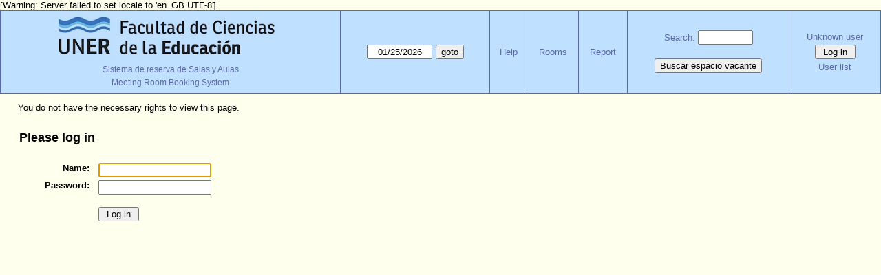

--- FILE ---
content_type: application/x-javascript
request_url: https://www.fcedu.uner.edu.ar/grillabedelia/js/general.js.php?area=0
body_size: 1271
content:
var supportsDatalist = function supportsDatalist() {
        return ('list' in document.createElement('input')) &&
           ('options' in document.createElement('datalist')) &&
           (window.HTMLDataListElement !== undefined);
  };
  
var createFloatingHeaders = function createFloatingHeaders(tables) {
    tables.each(function() {
      var originalHeader = $('thead', this),
          existingClone = $('.floatingHeader', this).first(),
          clonedHeader;
            if (existingClone.length)
      {
        clonedHeader = existingClone;
      }
      else
      {
        clonedHeader = originalHeader.clone();
        clonedHeader.addClass('floatingHeader');
      }
            clonedHeader
          .css('width', originalHeader.width())
          .find('th')
              .css('box-sizing', 'border-box')
              .css('width', function (i) {
                  return originalHeader.find('th').get(i).getBoundingClientRect().width;
                });
      if (!existingClone.length)
      {
        clonedHeader.insertAfter(originalHeader);
      }
    });
  };
  

var updateTableHeaders = function updateTableHeaders(tables) {
    tables.each(function() {

        var el             = $(this),
            offset         = el.offset(),
            scrollTop      = $(window).scrollTop(),
            floatingHeader = $(".floatingHeader", this);
            
        if ((scrollTop > offset.top) && (scrollTop < offset.top + el.height()))
        {
          floatingHeader.show();
        } 
        else
        {
          floatingHeader.hide();
        }
                floatingHeader.css('left', offset.left - $(window).scrollLeft());
    });
  };
  

var oldInitGeneral = init;
init = function(args) {
  oldInitGeneral.apply(this, [args]);

    var logonForm = document.getElementById('logon');
  if (logonForm && logonForm.NewUserName)
  {
    logonForm.NewUserName.focus();
  }
  
    if (!lteIE6)
  {
    $('<input>').attr({
        type: 'hidden',
        name: 'datatable',
        value: '1'
      }).appendTo('#header_search');
      
    $('#user_list_link').each(function() {
        var href = $(this).attr('href');
        href += (href.indexOf('?') < 0) ? '?' : '&';
        href += 'datatable=1';
        $(this).attr('href', href);
      });
  }
  
    $('form input.default_action').each(function() {
      var defaultSubmitButton = $(this);
      $(this).parents('form').find('input').keypress(function(event) {
          if (event.which == 13)  // the Enter key
          {
            defaultSubmitButton.click();
            return false;
          }
          else
          {
            return true;
          }
        });
    });
    
   
   
  if (supportsDatalist() || lteIE6)
  {
        if (navigator.userAgent.toLowerCase().indexOf('opera') >= 0)
    {
      $('datalist').prev().attr('autocomplete', 'on');
    }
  }
  else
  {
    $('datalist').each(function() {
        var datalist = $(this);
        var options = [];
        datalist.parent().find('option').each(function() {
            var option = {};
            option.label = $(this).text();
            option.value = $(this).val();
            options.push(option);
          });
        var minLength = 0;
                  var breaks = [25,250,2500];
          var nOptions = options.length;
          var i=0;
          while ((i<breaks.length) && (nOptions >= breaks[i]))
          {
            i++;
            minLength++;
          }
                  var formInput = datalist.prev();
        formInput.empty().autocomplete({
            source: options,
            minLength: minLength
          });
                if (minLength === 0)
        {
          formInput.focus(function() {
              $(this).autocomplete('search', '');
            });
        }
      });
  }
  
  $('#Form1 input[type="submit"]').css('visibility', 'visible');

  
  var floatingTables = $('table#day_main, table#week_main');

  createFloatingHeaders(floatingTables);
  
  $(window)
        .resize(throttle(function() {
        createFloatingHeaders(floatingTables);
        updateTableHeaders(floatingTables);
      }, 100))
    .scroll(function() {
        updateTableHeaders(floatingTables);
      })
    .trigger('scroll');
    
};
